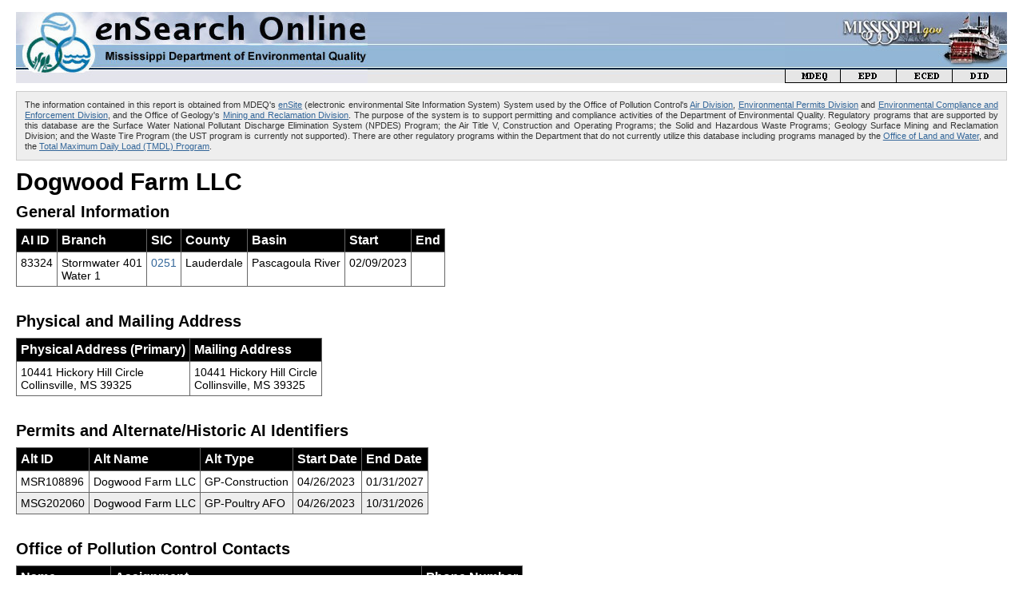

--- FILE ---
content_type: text/html; charset=utf-8
request_url: https://opc.deq.state.ms.us/ai_info.aspx?ai=83324
body_size: 16480
content:

<!DOCTYPE html PUBLIC "-//W3C//DTD XHTML 1.0 Transitional//EN" "http://www.w3.org/TR/xhtml1/DTD/xhtml1-transitional.dtd">
<html xmlns="http://www.w3.org/1999/xhtml">
<head><title>
	MDEQ enSearch Online - Facility Details
</title><link href="css/default.css" type="text/css" rel="stylesheet" />
	<!--[if lt IE 7]>
		<link rel="stylesheet" type="text/css" href="css/ie.css" />
	<![endif]-->
	<link rel="shortcut icon" href="images/favicon.ico" /><link rel="shortcut icon" href="images/favicon.ico" /></head>
<body>
	<form method="post" action="./ai_info.aspx?ai=83324" id="ai_info">
<div class="aspNetHidden">
<input type="hidden" name="__VIEWSTATE" id="__VIEWSTATE" value="/[base64]/[base64]/[base64]/[base64]/[base64]/[base64]/17BljU=" />
</div>

<div class="aspNetHidden">

	<input type="hidden" name="__VIEWSTATEGENERATOR" id="__VIEWSTATEGENERATOR" value="36CC8DA6" />
</div>
	<div id="content">
		<div id="inside">
			
<table class="header">
	<tr>
		<td class="header" style="width: 462px">
			<a href="default.aspx" title="enSearch Online">
				<img src="images/header_enonline2.jpg" style="width: 440px; height: 89px" alt="enSearch Online - Home" /></a>
		</td>
		<td class="header" style="width: 100%">
			<img src="images/header_02.jpg" style="width: 100%; height: 89px" alt=" " />
		</td>
		<td class="header" style="width: 278px">
			<table class="header" style="width: 278px">
				<tr>
					<td class="header">
						<a href="http://www.ms.gov" title="link to Mississippi.gov">
							<img src="images/header_03.jpg" style="width: 278px; height: 72px; border: 0" alt="link to Mississippi.gov" /></a>
					</td>
				</tr>
				<tr>
					<td class="header">
						<a href="http://deq.state.ms.us/MDEQ.nsf/page/Main_Home?OpenDocument" title="link to MDEQ home page">
							<img src="images/mdeq2.png" style="width: 70px; height: 17px" alt="link to MDEQ website" /></a><a href="http://deq.state.ms.us/Mdeq.nsf/page/Main_Permits" title="link to EPD website"><img src="images/epd2.png" style="width: 70px; height: 17px" alt="link to EPD website" /></a><a href="http://deq.state.ms.us/MDEQ.nsf/page/Main_C&E" title="link to ECED website"><img src="images/eced2.png" style="width: 70px; height: 17px" alt="link to ECED website" /></a><a href="http://deq.state.ms.us/MDEQ.nsf/page/DID_home_page?OpenDocument" title="link to DID website"><img src="images/did2.png" style="width: 68px; height: 17px" alt="link to DID website" /></a>
					</td>
				</tr>
			</table>
		</td>
	</tr>
</table>

			
<div id="data_notice">
	<p>The information contained in this report is obtained from MDEQ's <a href="http://www.deq.state.ms.us/MDEQ.nsf/page/DID_enSite">enSite</a> (electronic environmental Site Information System) System used by the Office of Pollution Control's <a href="http://www.deq.state.ms.us/MDEQ.nsf/page/Air_Homepage?OpenDocument">Air Division</a>, <a href="http://www.deq.state.ms.us/MDEQ.nsf/page/epd_epdhome">Environmental Permits Division</a> and <a href="http://www.deq.state.ms.us/MDEQ.nsf/page/ECED_Home">Environmental Compliance and Enforcement Division</a>, and the Office of Geology's <a href="http://www.deq.state.ms.us/MDEQ.nsf/page/Geology_mining_and_reclamation">Mining and Reclamation Division</a>. The purpose of the system is to support permitting and compliance activities of the Department of Environmental Quality. Regulatory programs that are supported by this database are the Surface Water National Pollutant Discharge Elimination System (NPDES) Program; the Air Title V, Construction and Operating Programs; the Solid and Hazardous Waste Programs; Geology Surface Mining and Reclamation Division; and the Waste Tire Program (the UST program is currently not supported). There are other regulatory programs within the Department that do not currently utilize this database including programs managed by the <a href="http://www.deq.state.ms.us/MDEQ.nsf/page/L&W_Home">Office of Land and Water</a>, and the <a href="http://www.deq.state.ms.us/MDEQ.nsf/page/TWB_Total_Maximum_Daily_Load_Section">Total Maximum Daily Load (TMDL) Program</a>.</p>
</div>

			<h1>
				<span id="uxAIName">Dogwood Farm LLC</span></h1>
			<h2 class="ai_info">
				General Information</h2>
			<table class="resultbox" cellspacing="0" rules="all" border="1" id="uxGeneral" style="border-collapse:collapse;">
	<tr>
		<td class="resultheader">AI ID</td><td class="resultheader">Branch</td><td class="resultheader" style="font-weight:bold;">SIC</td><td class="resultheader">County</td><td class="resultheader">Basin</td><td class="resultheader">Start</td><td class="resultheader">End</td>
	</tr><tr>
		<td>83324</td><td>Stormwater 401<br />Water 1</td><td><a href="http://www.osha.gov/pls/imis/sicsearch.html?p_sic=0251" target="_blank">0251</a></td><td>Lauderdale</td><td>Pascagoula River</td><td>02/09/2023</td><td>&nbsp;</td>
	</tr>
</table>
			<br />
			<br />
			<h2 class="ai_info">
				Physical and Mailing Address</h2>
			<table class="resultbox" cellspacing="0" rules="all" border="1" id="uxAddress" style="border-collapse:collapse;">
	<tr>
		<td class="resultheader">Physical Address (Primary)</td><td class="resultheader">Mailing Address</td>
	</tr><tr>
		<td>10441 Hickory Hill Circle<br>Collinsville, MS 39325    </td><td>10441 Hickory Hill Circle<br>Collinsville, MS 39325    </td>
	</tr>
</table>
			<br />
			<br />
			<h2 class="ai_info">
				Permits and Alternate/Historic AI Identifiers</h2>
			<table class="resultbox" cellspacing="0" rules="all" border="1" id="uxAlt" style="border-collapse:collapse;">
	<tr>
		<td class="resultheader">Alt ID</td><td class="resultheader">Alt Name</td><td class="resultheader">Alt Type</td><td class="resultheader">Start Date</td><td class="resultheader">End Date</td>
	</tr><tr>
		<td>MSR108896</td><td>Dogwood Farm LLC</td><td>GP-Construction</td><td>04/26/2023</td><td>01/31/2027</td>
	</tr><tr style="background-color:#EEEEEE;">
		<td>MSG202060</td><td>Dogwood Farm LLC</td><td>GP-Poultry AFO</td><td>04/26/2023</td><td>10/31/2026</td>
	</tr>
</table>
			<br />
			<br />
			<h2 class="ai_info">
				Office of Pollution Control Contacts</h2>
			<table class="resultbox" cellspacing="0" rules="all" wi="" border="1" id="uxStaff" style="border-collapse:collapse;">
	<tr>
		<td class="resultheader" style="font-weight:bold;">Name</td><td class="resultheader">Assignment</td><td class="resultheader">Phone Number</td>
	</tr><tr>
		<td>Beasley, Sara</td><td>Office of Pollution Control Stormwater Compliance Manager</td><td>(601) 961-5283</td>
	</tr><tr style="background-color:#EEEEEE;">
		<td>Beasley, Sara</td><td>Office of Pollution Control Stormwater Compliance Staff</td><td>(601) 961-5283</td>
	</tr><tr>
		<td>McManus, Claire</td><td>Office of Pollution Control Water Compliance Manager</td><td>(601) 961-5308</td>
	</tr><tr style="background-color:#EEEEEE;">
		<td>Beasley, Danny</td><td>Office of Pollution Control Water Compliance Staff</td><td>(601) 961-5356</td>
	</tr>
</table>
			
			<div id="uxDivACTIVEGNP">
				<br />
				<br />
				<h2 class="ai_info">
					Active Coverages Available Online</h2>
				<table class="resultbox" cellspacing="0" rules="all" border="1" id="uxACTIVEGNP" style="border-collapse:collapse;">
	<tr>
		<td class="resultheader">Permit Type</td><td class="resultheader">Permit Number</td><td class="resultheader">Issue Date</td><td class="resultheader" align="center">Permit Document</td>
	</tr><tr>
		<td>General Permit - Construction Coverage</td><td>MSR108896</td><td>04/26/2023</td><td align="center">
								<a href='get_doc.aspx?dt=finalp&id=1640930'><img src='images/bullet_pdf.gif' alt='click for document' border='none' width='16' height='16' /></a>
							</td>
	</tr><tr style="background-color:#EEEEEE;">
		<td>General Permit - Poultry AFO Coverage</td><td>MSG202060</td><td>04/26/2023</td><td align="center">
								<a href='get_doc.aspx?dt=finalp&id=1640932'><img src='images/bullet_pdf.gif' alt='click for document' border='none' width='16' height='16' /></a>
							</td>
	</tr>
</table>
			</div>
			
			<div id="uxDivGNP">
				<br />
				<br />
				<h2 class="ai_info">
					Current Status of General Permit Applications</h2>
				<table class="resultbox" cellspacing="0" rules="all" border="1" id="uxGNP" style="border-collapse:collapse;">
	<tr>
		<td class="resultheader" style="white-space:nowrap;">Program</td><td class="resultheader" style="white-space:nowrap;">Permit Type</td><td class="resultheader" style="white-space:nowrap;">Permit Number</td><td class="resultheader" style="white-space:nowrap;">Status Date</td><td class="resultheader" style="white-space:nowrap;">Status Desc.</td><td class="resultheader" align="center">PDF</td>
	</tr><tr>
		<td>General Permit</td><td>Construction Coverage</td><td>MSR108896</td><td>04/26/2023</td><td>Coverage Issued</td><td align="center" style="width:12%;">
								<a href='get_doc.aspx?dt=pdf&id=1626328'><img src='images/bullet_pdf.gif' alt='click for document' border='none' width='16' height='16' /></a>
							</td>
	</tr><tr style="background-color:#EEEEEE;">
		<td>General Permit</td><td>Poultry AFO Coverage</td><td>MSG202060</td><td>04/26/2023</td><td>Coverage Issued</td><td align="center" style="width:12%;">
								<a href='get_doc.aspx?dt=pdf&id=1626333'><img src='images/bullet_pdf.gif' alt='click for document' border='none' width='16' height='16' /></a>
							</td>
	</tr>
</table>
			</div>
			
			
			<br />
			<p>
				<strong>&#171;</strong> <a href="default.aspx">enSearch Online - Home</a></p>
			
<div id="disclaimer">
	<p><strong>Disclaimer</strong>: The information found in enSearch Online is for informational purposes only. While the Department makes reasonable efforts to maintain the data accurately and in a timely manner, enSearch Online is not a legal substitute for the official administrative files of the Department and will from time to time contain information that is not as complete as the information contained in the full administrative file of the agency. Additionally, typographical errors may occur in the transcription of written or typed information into the enSearch Online database; therefore, care should be taken to confirm the information in the database with information in the agency's administrative files. If any conflict exists between information contained in the enSearch Online database and the official administrative files of the Department, the official administrative files of the Department should be considered the official record. Nor is the posting of information on enSearch Online intended to replace the traditional methods of publishing public notice of certain documents as required by State and Federal statutes and/or regulations. EnSearch Online is intended to enhance the public's access to basic agency information. If you wish to review the official public records of the Department, you should contact the Public Records Officer of the Department at : <a href="mailto:LBoddie@mdeq.ms.gov">Public Records Officer, Mississippi Department of Environmental Quality</a>, PO Box 2261, Jackson, MS 39225-2261, Phone Number (601) 961-5611 or (601) 961-5171, Fax Number (601) 354-6356.</p>
</div>

			
<div id="disclaimer_link">
	<p><a href="http://deq.state.ms.us/Mdeq.nsf/page/About_About">About MDEQ</a> &middot; <a href="http://deq.state.ms.us/Mdeq.nsf/page/Main_Advisories">Advisories</a> &middot; <a href="http://deq.state.ms.us/Mdeq.nsf/page/Main_Assistance">Assistance</a> &middot; <a href="http://www.deq.state.ms.us/MDEQ.nsf/page/calendarview_PMH">Calendar</a> &middot; <a href="http://deq.state.ms.us/MDEQ.nsf/page/Main_certification">Certification/Licensure</a> &middot; <a href="http://deq.state.ms.us/MDEQ.nsf/page/Main_C&E">Compliance and Enforcement</a> &middot; <a href="http://deq.state.ms.us/Mdeq.nsf/page/Main_ContactMDEQ">Contact MDEQ</a> &middot; <a href="http://deq.state.ms.us/MDEQ.nsf/page/Main_EmergencyServices">Emergency Services</a> &middot; <a href="http://deq.state.ms.us/Mdeq.nsf/page/Main_EnvironmentalData">Environmental Data</a> &middot; <a href="http://deq.state.ms.us/MDEQ.nsf/page/Main_EnvEdu">Environmental Education</a> &middot; <a href="http://deq.state.ms.us/MDEQ.nsf/page/Main_Grants-Loans-TFunds">Grants-Loans-Trust Funds</a> &middot; <a href="http://deq.state.ms.us/Mdeq.nsf/page/Main_Permits">Permits</a> &middot; <a href="http://deq.state.ms.us/newweb/MDEQRegulations.nsf">Regulations</a> </p>
	<p><a href="http://deq.state.ms.us/">Mississippi Department of Environmental Quality</a> &middot; <a href="http://www.ms.gov/content/Pages/Privacy.aspx">Privacy Policy</a> &middot; <a href="http://deq.state.ms.us/MDEQ.nsf/page/Main_Disclaimer">Disclaimer</a></p>
</div>

		</div>
	</div>
	</form>
</body>
</html>
